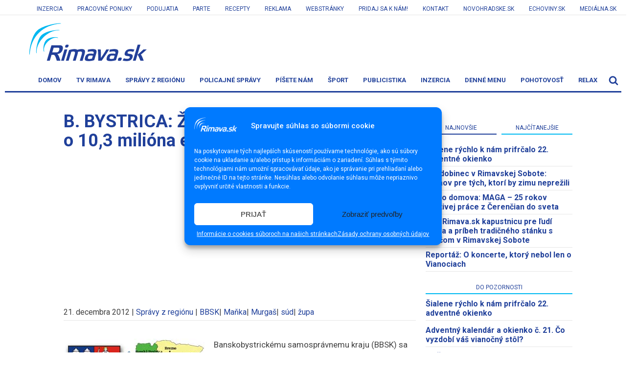

--- FILE ---
content_type: text/html; charset=utf-8
request_url: https://www.google.com/recaptcha/api2/aframe
body_size: 268
content:
<!DOCTYPE HTML><html><head><meta http-equiv="content-type" content="text/html; charset=UTF-8"></head><body><script nonce="5G64QBXedWd8XeQHSDYasQ">/** Anti-fraud and anti-abuse applications only. See google.com/recaptcha */ try{var clients={'sodar':'https://pagead2.googlesyndication.com/pagead/sodar?'};window.addEventListener("message",function(a){try{if(a.source===window.parent){var b=JSON.parse(a.data);var c=clients[b['id']];if(c){var d=document.createElement('img');d.src=c+b['params']+'&rc='+(localStorage.getItem("rc::a")?sessionStorage.getItem("rc::b"):"");window.document.body.appendChild(d);sessionStorage.setItem("rc::e",parseInt(sessionStorage.getItem("rc::e")||0)+1);localStorage.setItem("rc::h",'1768978241457');}}}catch(b){}});window.parent.postMessage("_grecaptcha_ready", "*");}catch(b){}</script></body></html>